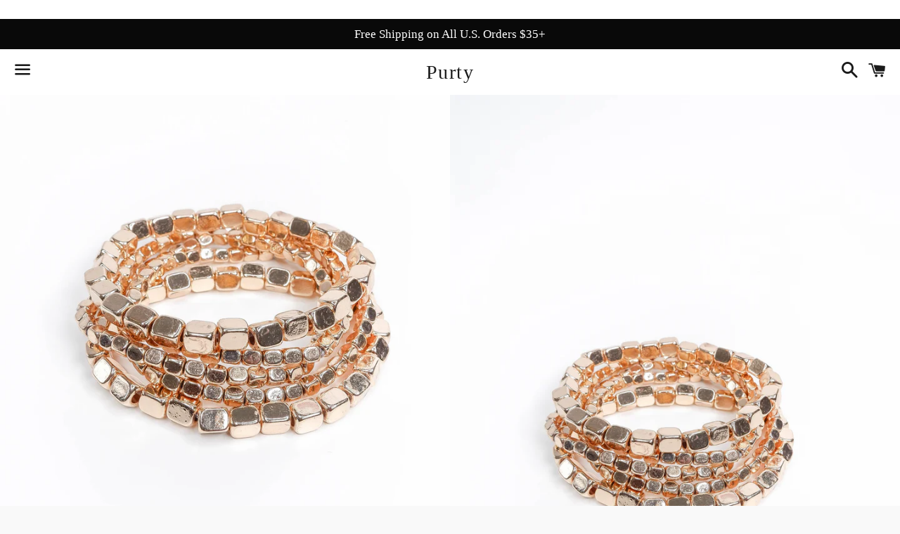

--- FILE ---
content_type: text/html; charset=utf-8
request_url: https://iampurty.com/products/aya-gold-beaded-bracelet-set
body_size: 17384
content:
<!doctype html>
<!--[if IE 9]> <html class="ie9 no-js" lang="en"> <![endif]-->
<!--[if (gt IE 9)|!(IE)]><!--> <html class="no-js" lang="en"> <!--<![endif]-->
<head><meta name="facebook-domain-verification" content="n0rxeic6bxngpmjg0fhbf0ya9y93ta" />
<meta name="p:domain_verify" content="383fd0bc8e571cd0877a0d5664d857a4"/>
  <meta charset="utf-8">
  <meta http-equiv="X-UA-Compatible" content="IE=edge">
  <meta name="viewport" content="width=device-width,initial-scale=1">

  <meta name="theme-color" content="#ffffff">

  
    <link rel="shortcut icon" href="//iampurty.com/cdn/shop/files/PURTY_FONT_PIC_WHT_32x32.jpg?v=1613525846" type="image/png" />
  

  <link rel="canonical" href="https://iampurty.com/products/aya-gold-beaded-bracelet-set">

  <title>
  Aya Bracelets &ndash; Purty
  </title>

  
    <meta name="description" content="Our set of five Aya beaded bracelets can be worn individually or as a set.">
  

  <!-- /snippets/social-meta-tags.liquid -->




<meta property="og:site_name" content="Purty">
<meta property="og:url" content="https://iampurty.com/products/aya-gold-beaded-bracelet-set">
<meta property="og:title" content="Aya Bracelets">
<meta property="og:type" content="product">
<meta property="og:description" content="Our set of five Aya beaded bracelets can be worn individually or as a set.">

  <meta property="og:price:amount" content="32.00">
  <meta property="og:price:currency" content="USD">

<meta property="og:image" content="http://iampurty.com/cdn/shop/products/AyaBraceletsGold_a207b663-15f8-497d-bf7c-48226b464aac_1200x1200.jpg?v=1614033211"><meta property="og:image" content="http://iampurty.com/cdn/shop/products/AyaBraceletsGold_1200x1200.jpg?v=1614033211"><meta property="og:image" content="http://iampurty.com/cdn/shop/products/AyaBraceletsGold1_1200x1200.jpg?v=1614033211">
<meta property="og:image:secure_url" content="https://iampurty.com/cdn/shop/products/AyaBraceletsGold_a207b663-15f8-497d-bf7c-48226b464aac_1200x1200.jpg?v=1614033211"><meta property="og:image:secure_url" content="https://iampurty.com/cdn/shop/products/AyaBraceletsGold_1200x1200.jpg?v=1614033211"><meta property="og:image:secure_url" content="https://iampurty.com/cdn/shop/products/AyaBraceletsGold1_1200x1200.jpg?v=1614033211">


  <meta name="twitter:site" content="@IamPurty">

<meta name="twitter:card" content="summary_large_image">
<meta name="twitter:title" content="Aya Bracelets">
<meta name="twitter:description" content="Our set of five Aya beaded bracelets can be worn individually or as a set.">


  <link href="//iampurty.com/cdn/shop/t/4/assets/theme.scss.css?v=171474655895722223681703174836" rel="stylesheet" type="text/css" media="all" />

  <!-- Google Fonts | from theme settings ================================================== -->
  
  

  <script>
    window.theme = window.theme || {};
    theme.strings = {
      cartEmpty: "Your cart is currently empty.",
      savingHtml: "You're saving [savings]",
      addToCart: "Add to cart",
      soldOut: "Sold out",
      unavailable: "Unavailable",
      addressError: "Error looking up that address",
      addressNoResults: "No results for that address",
      addressQueryLimit: "You have exceeded the Google API usage limit. Consider upgrading to a \u003ca href=\"https:\/\/developers.google.com\/maps\/premium\/usage-limits\"\u003ePremium Plan\u003c\/a\u003e.",
      authError: "There was a problem authenticating your Google Maps API Key."
    };
    theme.settings = {
      cartType: "drawer",
      moneyFormat: "${{amount}}"
    };
  </script>

  <!--[if (gt IE 9)|!(IE)]><!--><script src="//iampurty.com/cdn/shop/t/4/assets/lazysizes.min.js?v=37531750901115495291646755388" async="async"></script><!--<![endif]-->
  <!--[if lte IE 9]><script src="//iampurty.com/cdn/shop/t/4/assets/lazysizes.min.js?v=37531750901115495291646755388"></script><![endif]-->

  

  <!--[if (gt IE 9)|!(IE)]><!--><script src="//iampurty.com/cdn/shop/t/4/assets/vendor.js?v=141188699437036237251646755394" defer="defer"></script><!--<![endif]-->
  <!--[if lte IE 9]><script src="//iampurty.com/cdn/shop/t/4/assets/vendor.js?v=141188699437036237251646755394"></script><![endif]-->

  <!--[if (gt IE 9)|!(IE)]><!--><script src="//iampurty.com/cdn/shopifycloud/storefront/assets/themes_support/option_selection-b017cd28.js" defer="defer"></script><!--<![endif]-->
  <!--[if lte IE 9]><script src="//iampurty.com/cdn/shopifycloud/storefront/assets/themes_support/option_selection-b017cd28.js"></script><![endif]-->

  <!--[if (gt IE 9)|!(IE)]><!--><script src="//iampurty.com/cdn/shop/t/4/assets/theme.js?v=22551085280367113341646755404" defer="defer"></script><!--<![endif]-->
  <!--[if lte IE 9]><script src="//iampurty.com/cdn/shop/t/4/assets/theme.js?v=22551085280367113341646755404"></script><![endif]-->

  <script>window.performance && window.performance.mark && window.performance.mark('shopify.content_for_header.start');</script><meta name="google-site-verification" content="4yAXI6cyWEzNqYzyXxGmDEu_boWcU_tZzu5Y928jb4w">
<meta id="shopify-digital-wallet" name="shopify-digital-wallet" content="/1055555635/digital_wallets/dialog">
<meta name="shopify-checkout-api-token" content="e7f33855d3d94c82edd1d3430f4c5721">
<meta id="in-context-paypal-metadata" data-shop-id="1055555635" data-venmo-supported="false" data-environment="production" data-locale="en_US" data-paypal-v4="true" data-currency="USD">
<link rel="alternate" type="application/json+oembed" href="https://iampurty.com/products/aya-gold-beaded-bracelet-set.oembed">
<script async="async" src="/checkouts/internal/preloads.js?locale=en-US"></script>
<link rel="preconnect" href="https://shop.app" crossorigin="anonymous">
<script async="async" src="https://shop.app/checkouts/internal/preloads.js?locale=en-US&shop_id=1055555635" crossorigin="anonymous"></script>
<script id="apple-pay-shop-capabilities" type="application/json">{"shopId":1055555635,"countryCode":"US","currencyCode":"USD","merchantCapabilities":["supports3DS"],"merchantId":"gid:\/\/shopify\/Shop\/1055555635","merchantName":"Purty","requiredBillingContactFields":["postalAddress","email"],"requiredShippingContactFields":["postalAddress","email"],"shippingType":"shipping","supportedNetworks":["visa","masterCard","amex","discover","elo","jcb"],"total":{"type":"pending","label":"Purty","amount":"1.00"},"shopifyPaymentsEnabled":true,"supportsSubscriptions":true}</script>
<script id="shopify-features" type="application/json">{"accessToken":"e7f33855d3d94c82edd1d3430f4c5721","betas":["rich-media-storefront-analytics"],"domain":"iampurty.com","predictiveSearch":true,"shopId":1055555635,"locale":"en"}</script>
<script>var Shopify = Shopify || {};
Shopify.shop = "iampurty.myshopify.com";
Shopify.locale = "en";
Shopify.currency = {"active":"USD","rate":"1.0"};
Shopify.country = "US";
Shopify.theme = {"name":"Boundless with Installments message","id":121593725002,"schema_name":"Boundless","schema_version":"3.3.0","theme_store_id":766,"role":"main"};
Shopify.theme.handle = "null";
Shopify.theme.style = {"id":null,"handle":null};
Shopify.cdnHost = "iampurty.com/cdn";
Shopify.routes = Shopify.routes || {};
Shopify.routes.root = "/";</script>
<script type="module">!function(o){(o.Shopify=o.Shopify||{}).modules=!0}(window);</script>
<script>!function(o){function n(){var o=[];function n(){o.push(Array.prototype.slice.apply(arguments))}return n.q=o,n}var t=o.Shopify=o.Shopify||{};t.loadFeatures=n(),t.autoloadFeatures=n()}(window);</script>
<script>
  window.ShopifyPay = window.ShopifyPay || {};
  window.ShopifyPay.apiHost = "shop.app\/pay";
  window.ShopifyPay.redirectState = null;
</script>
<script id="shop-js-analytics" type="application/json">{"pageType":"product"}</script>
<script defer="defer" async type="module" src="//iampurty.com/cdn/shopifycloud/shop-js/modules/v2/client.init-shop-cart-sync_IZsNAliE.en.esm.js"></script>
<script defer="defer" async type="module" src="//iampurty.com/cdn/shopifycloud/shop-js/modules/v2/chunk.common_0OUaOowp.esm.js"></script>
<script type="module">
  await import("//iampurty.com/cdn/shopifycloud/shop-js/modules/v2/client.init-shop-cart-sync_IZsNAliE.en.esm.js");
await import("//iampurty.com/cdn/shopifycloud/shop-js/modules/v2/chunk.common_0OUaOowp.esm.js");

  window.Shopify.SignInWithShop?.initShopCartSync?.({"fedCMEnabled":true,"windoidEnabled":true});

</script>
<script defer="defer" async type="module" src="//iampurty.com/cdn/shopifycloud/shop-js/modules/v2/client.payment-terms_CNlwjfZz.en.esm.js"></script>
<script defer="defer" async type="module" src="//iampurty.com/cdn/shopifycloud/shop-js/modules/v2/chunk.common_0OUaOowp.esm.js"></script>
<script defer="defer" async type="module" src="//iampurty.com/cdn/shopifycloud/shop-js/modules/v2/chunk.modal_CGo_dVj3.esm.js"></script>
<script type="module">
  await import("//iampurty.com/cdn/shopifycloud/shop-js/modules/v2/client.payment-terms_CNlwjfZz.en.esm.js");
await import("//iampurty.com/cdn/shopifycloud/shop-js/modules/v2/chunk.common_0OUaOowp.esm.js");
await import("//iampurty.com/cdn/shopifycloud/shop-js/modules/v2/chunk.modal_CGo_dVj3.esm.js");

  
</script>
<script>
  window.Shopify = window.Shopify || {};
  if (!window.Shopify.featureAssets) window.Shopify.featureAssets = {};
  window.Shopify.featureAssets['shop-js'] = {"shop-cart-sync":["modules/v2/client.shop-cart-sync_DLOhI_0X.en.esm.js","modules/v2/chunk.common_0OUaOowp.esm.js"],"init-fed-cm":["modules/v2/client.init-fed-cm_C6YtU0w6.en.esm.js","modules/v2/chunk.common_0OUaOowp.esm.js"],"shop-button":["modules/v2/client.shop-button_BCMx7GTG.en.esm.js","modules/v2/chunk.common_0OUaOowp.esm.js"],"shop-cash-offers":["modules/v2/client.shop-cash-offers_BT26qb5j.en.esm.js","modules/v2/chunk.common_0OUaOowp.esm.js","modules/v2/chunk.modal_CGo_dVj3.esm.js"],"init-windoid":["modules/v2/client.init-windoid_B9PkRMql.en.esm.js","modules/v2/chunk.common_0OUaOowp.esm.js"],"init-shop-email-lookup-coordinator":["modules/v2/client.init-shop-email-lookup-coordinator_DZkqjsbU.en.esm.js","modules/v2/chunk.common_0OUaOowp.esm.js"],"shop-toast-manager":["modules/v2/client.shop-toast-manager_Di2EnuM7.en.esm.js","modules/v2/chunk.common_0OUaOowp.esm.js"],"shop-login-button":["modules/v2/client.shop-login-button_BtqW_SIO.en.esm.js","modules/v2/chunk.common_0OUaOowp.esm.js","modules/v2/chunk.modal_CGo_dVj3.esm.js"],"avatar":["modules/v2/client.avatar_BTnouDA3.en.esm.js"],"pay-button":["modules/v2/client.pay-button_CWa-C9R1.en.esm.js","modules/v2/chunk.common_0OUaOowp.esm.js"],"init-shop-cart-sync":["modules/v2/client.init-shop-cart-sync_IZsNAliE.en.esm.js","modules/v2/chunk.common_0OUaOowp.esm.js"],"init-customer-accounts":["modules/v2/client.init-customer-accounts_DenGwJTU.en.esm.js","modules/v2/client.shop-login-button_BtqW_SIO.en.esm.js","modules/v2/chunk.common_0OUaOowp.esm.js","modules/v2/chunk.modal_CGo_dVj3.esm.js"],"init-shop-for-new-customer-accounts":["modules/v2/client.init-shop-for-new-customer-accounts_JdHXxpS9.en.esm.js","modules/v2/client.shop-login-button_BtqW_SIO.en.esm.js","modules/v2/chunk.common_0OUaOowp.esm.js","modules/v2/chunk.modal_CGo_dVj3.esm.js"],"init-customer-accounts-sign-up":["modules/v2/client.init-customer-accounts-sign-up_D6__K_p8.en.esm.js","modules/v2/client.shop-login-button_BtqW_SIO.en.esm.js","modules/v2/chunk.common_0OUaOowp.esm.js","modules/v2/chunk.modal_CGo_dVj3.esm.js"],"checkout-modal":["modules/v2/client.checkout-modal_C_ZQDY6s.en.esm.js","modules/v2/chunk.common_0OUaOowp.esm.js","modules/v2/chunk.modal_CGo_dVj3.esm.js"],"shop-follow-button":["modules/v2/client.shop-follow-button_XetIsj8l.en.esm.js","modules/v2/chunk.common_0OUaOowp.esm.js","modules/v2/chunk.modal_CGo_dVj3.esm.js"],"lead-capture":["modules/v2/client.lead-capture_DvA72MRN.en.esm.js","modules/v2/chunk.common_0OUaOowp.esm.js","modules/v2/chunk.modal_CGo_dVj3.esm.js"],"shop-login":["modules/v2/client.shop-login_ClXNxyh6.en.esm.js","modules/v2/chunk.common_0OUaOowp.esm.js","modules/v2/chunk.modal_CGo_dVj3.esm.js"],"payment-terms":["modules/v2/client.payment-terms_CNlwjfZz.en.esm.js","modules/v2/chunk.common_0OUaOowp.esm.js","modules/v2/chunk.modal_CGo_dVj3.esm.js"]};
</script>
<script>(function() {
  var isLoaded = false;
  function asyncLoad() {
    if (isLoaded) return;
    isLoaded = true;
    var urls = ["\/\/www.powr.io\/powr.js?powr-token=iampurty.myshopify.com\u0026external-type=shopify\u0026shop=iampurty.myshopify.com","https:\/\/s3.amazonaws.com\/pixelpop\/usercontent\/scripts\/026c7984-ca8d-4336-b412-98c171560e17\/pixelpop.js?shop=iampurty.myshopify.com"];
    for (var i = 0; i < urls.length; i++) {
      var s = document.createElement('script');
      s.type = 'text/javascript';
      s.async = true;
      s.src = urls[i];
      var x = document.getElementsByTagName('script')[0];
      x.parentNode.insertBefore(s, x);
    }
  };
  if(window.attachEvent) {
    window.attachEvent('onload', asyncLoad);
  } else {
    window.addEventListener('load', asyncLoad, false);
  }
})();</script>
<script id="__st">var __st={"a":1055555635,"offset":-18000,"reqid":"7c04b81c-79d1-4742-9a13-46bb045812e7-1768550115","pageurl":"iampurty.com\/products\/aya-gold-beaded-bracelet-set","u":"be8fc14f582b","p":"product","rtyp":"product","rid":4665995198538};</script>
<script>window.ShopifyPaypalV4VisibilityTracking = true;</script>
<script id="captcha-bootstrap">!function(){'use strict';const t='contact',e='account',n='new_comment',o=[[t,t],['blogs',n],['comments',n],[t,'customer']],c=[[e,'customer_login'],[e,'guest_login'],[e,'recover_customer_password'],[e,'create_customer']],r=t=>t.map((([t,e])=>`form[action*='/${t}']:not([data-nocaptcha='true']) input[name='form_type'][value='${e}']`)).join(','),a=t=>()=>t?[...document.querySelectorAll(t)].map((t=>t.form)):[];function s(){const t=[...o],e=r(t);return a(e)}const i='password',u='form_key',d=['recaptcha-v3-token','g-recaptcha-response','h-captcha-response',i],f=()=>{try{return window.sessionStorage}catch{return}},m='__shopify_v',_=t=>t.elements[u];function p(t,e,n=!1){try{const o=window.sessionStorage,c=JSON.parse(o.getItem(e)),{data:r}=function(t){const{data:e,action:n}=t;return t[m]||n?{data:e,action:n}:{data:t,action:n}}(c);for(const[e,n]of Object.entries(r))t.elements[e]&&(t.elements[e].value=n);n&&o.removeItem(e)}catch(o){console.error('form repopulation failed',{error:o})}}const l='form_type',E='cptcha';function T(t){t.dataset[E]=!0}const w=window,h=w.document,L='Shopify',v='ce_forms',y='captcha';let A=!1;((t,e)=>{const n=(g='f06e6c50-85a8-45c8-87d0-21a2b65856fe',I='https://cdn.shopify.com/shopifycloud/storefront-forms-hcaptcha/ce_storefront_forms_captcha_hcaptcha.v1.5.2.iife.js',D={infoText:'Protected by hCaptcha',privacyText:'Privacy',termsText:'Terms'},(t,e,n)=>{const o=w[L][v],c=o.bindForm;if(c)return c(t,g,e,D).then(n);var r;o.q.push([[t,g,e,D],n]),r=I,A||(h.body.append(Object.assign(h.createElement('script'),{id:'captcha-provider',async:!0,src:r})),A=!0)});var g,I,D;w[L]=w[L]||{},w[L][v]=w[L][v]||{},w[L][v].q=[],w[L][y]=w[L][y]||{},w[L][y].protect=function(t,e){n(t,void 0,e),T(t)},Object.freeze(w[L][y]),function(t,e,n,w,h,L){const[v,y,A,g]=function(t,e,n){const i=e?o:[],u=t?c:[],d=[...i,...u],f=r(d),m=r(i),_=r(d.filter((([t,e])=>n.includes(e))));return[a(f),a(m),a(_),s()]}(w,h,L),I=t=>{const e=t.target;return e instanceof HTMLFormElement?e:e&&e.form},D=t=>v().includes(t);t.addEventListener('submit',(t=>{const e=I(t);if(!e)return;const n=D(e)&&!e.dataset.hcaptchaBound&&!e.dataset.recaptchaBound,o=_(e),c=g().includes(e)&&(!o||!o.value);(n||c)&&t.preventDefault(),c&&!n&&(function(t){try{if(!f())return;!function(t){const e=f();if(!e)return;const n=_(t);if(!n)return;const o=n.value;o&&e.removeItem(o)}(t);const e=Array.from(Array(32),(()=>Math.random().toString(36)[2])).join('');!function(t,e){_(t)||t.append(Object.assign(document.createElement('input'),{type:'hidden',name:u})),t.elements[u].value=e}(t,e),function(t,e){const n=f();if(!n)return;const o=[...t.querySelectorAll(`input[type='${i}']`)].map((({name:t})=>t)),c=[...d,...o],r={};for(const[a,s]of new FormData(t).entries())c.includes(a)||(r[a]=s);n.setItem(e,JSON.stringify({[m]:1,action:t.action,data:r}))}(t,e)}catch(e){console.error('failed to persist form',e)}}(e),e.submit())}));const S=(t,e)=>{t&&!t.dataset[E]&&(n(t,e.some((e=>e===t))),T(t))};for(const o of['focusin','change'])t.addEventListener(o,(t=>{const e=I(t);D(e)&&S(e,y())}));const B=e.get('form_key'),M=e.get(l),P=B&&M;t.addEventListener('DOMContentLoaded',(()=>{const t=y();if(P)for(const e of t)e.elements[l].value===M&&p(e,B);[...new Set([...A(),...v().filter((t=>'true'===t.dataset.shopifyCaptcha))])].forEach((e=>S(e,t)))}))}(h,new URLSearchParams(w.location.search),n,t,e,['guest_login'])})(!0,!0)}();</script>
<script integrity="sha256-4kQ18oKyAcykRKYeNunJcIwy7WH5gtpwJnB7kiuLZ1E=" data-source-attribution="shopify.loadfeatures" defer="defer" src="//iampurty.com/cdn/shopifycloud/storefront/assets/storefront/load_feature-a0a9edcb.js" crossorigin="anonymous"></script>
<script crossorigin="anonymous" defer="defer" src="//iampurty.com/cdn/shopifycloud/storefront/assets/shopify_pay/storefront-65b4c6d7.js?v=20250812"></script>
<script data-source-attribution="shopify.dynamic_checkout.dynamic.init">var Shopify=Shopify||{};Shopify.PaymentButton=Shopify.PaymentButton||{isStorefrontPortableWallets:!0,init:function(){window.Shopify.PaymentButton.init=function(){};var t=document.createElement("script");t.src="https://iampurty.com/cdn/shopifycloud/portable-wallets/latest/portable-wallets.en.js",t.type="module",document.head.appendChild(t)}};
</script>
<script data-source-attribution="shopify.dynamic_checkout.buyer_consent">
  function portableWalletsHideBuyerConsent(e){var t=document.getElementById("shopify-buyer-consent"),n=document.getElementById("shopify-subscription-policy-button");t&&n&&(t.classList.add("hidden"),t.setAttribute("aria-hidden","true"),n.removeEventListener("click",e))}function portableWalletsShowBuyerConsent(e){var t=document.getElementById("shopify-buyer-consent"),n=document.getElementById("shopify-subscription-policy-button");t&&n&&(t.classList.remove("hidden"),t.removeAttribute("aria-hidden"),n.addEventListener("click",e))}window.Shopify?.PaymentButton&&(window.Shopify.PaymentButton.hideBuyerConsent=portableWalletsHideBuyerConsent,window.Shopify.PaymentButton.showBuyerConsent=portableWalletsShowBuyerConsent);
</script>
<script data-source-attribution="shopify.dynamic_checkout.cart.bootstrap">document.addEventListener("DOMContentLoaded",(function(){function t(){return document.querySelector("shopify-accelerated-checkout-cart, shopify-accelerated-checkout")}if(t())Shopify.PaymentButton.init();else{new MutationObserver((function(e,n){t()&&(Shopify.PaymentButton.init(),n.disconnect())})).observe(document.body,{childList:!0,subtree:!0})}}));
</script>
<link id="shopify-accelerated-checkout-styles" rel="stylesheet" media="screen" href="https://iampurty.com/cdn/shopifycloud/portable-wallets/latest/accelerated-checkout-backwards-compat.css" crossorigin="anonymous">
<style id="shopify-accelerated-checkout-cart">
        #shopify-buyer-consent {
  margin-top: 1em;
  display: inline-block;
  width: 100%;
}

#shopify-buyer-consent.hidden {
  display: none;
}

#shopify-subscription-policy-button {
  background: none;
  border: none;
  padding: 0;
  text-decoration: underline;
  font-size: inherit;
  cursor: pointer;
}

#shopify-subscription-policy-button::before {
  box-shadow: none;
}

      </style>

<script>window.performance && window.performance.mark && window.performance.mark('shopify.content_for_header.end');</script>

<script>var scaaffCheck = false;</script>
<script src="//iampurty.com/cdn/shop/t/4/assets/sca_affiliate.js?v=69880474376666990331646755389" type="text/javascript"></script>
 
 
<!-- Start of Cevoid Core -->
<script type='text/javascript' async src='https://widget.cevoid.com/widgets.js'></script>
<script>
window.gw=window.gw||function(){(window.gw.q=window.gw.q||[]).push(arguments)};
gw('CV-112-1')
</script>
<!-- End of Cevoid Core --><link href="https://monorail-edge.shopifysvc.com" rel="dns-prefetch">
<script>(function(){if ("sendBeacon" in navigator && "performance" in window) {try {var session_token_from_headers = performance.getEntriesByType('navigation')[0].serverTiming.find(x => x.name == '_s').description;} catch {var session_token_from_headers = undefined;}var session_cookie_matches = document.cookie.match(/_shopify_s=([^;]*)/);var session_token_from_cookie = session_cookie_matches && session_cookie_matches.length === 2 ? session_cookie_matches[1] : "";var session_token = session_token_from_headers || session_token_from_cookie || "";function handle_abandonment_event(e) {var entries = performance.getEntries().filter(function(entry) {return /monorail-edge.shopifysvc.com/.test(entry.name);});if (!window.abandonment_tracked && entries.length === 0) {window.abandonment_tracked = true;var currentMs = Date.now();var navigation_start = performance.timing.navigationStart;var payload = {shop_id: 1055555635,url: window.location.href,navigation_start,duration: currentMs - navigation_start,session_token,page_type: "product"};window.navigator.sendBeacon("https://monorail-edge.shopifysvc.com/v1/produce", JSON.stringify({schema_id: "online_store_buyer_site_abandonment/1.1",payload: payload,metadata: {event_created_at_ms: currentMs,event_sent_at_ms: currentMs}}));}}window.addEventListener('pagehide', handle_abandonment_event);}}());</script>
<script id="web-pixels-manager-setup">(function e(e,d,r,n,o){if(void 0===o&&(o={}),!Boolean(null===(a=null===(i=window.Shopify)||void 0===i?void 0:i.analytics)||void 0===a?void 0:a.replayQueue)){var i,a;window.Shopify=window.Shopify||{};var t=window.Shopify;t.analytics=t.analytics||{};var s=t.analytics;s.replayQueue=[],s.publish=function(e,d,r){return s.replayQueue.push([e,d,r]),!0};try{self.performance.mark("wpm:start")}catch(e){}var l=function(){var e={modern:/Edge?\/(1{2}[4-9]|1[2-9]\d|[2-9]\d{2}|\d{4,})\.\d+(\.\d+|)|Firefox\/(1{2}[4-9]|1[2-9]\d|[2-9]\d{2}|\d{4,})\.\d+(\.\d+|)|Chrom(ium|e)\/(9{2}|\d{3,})\.\d+(\.\d+|)|(Maci|X1{2}).+ Version\/(15\.\d+|(1[6-9]|[2-9]\d|\d{3,})\.\d+)([,.]\d+|)( \(\w+\)|)( Mobile\/\w+|) Safari\/|Chrome.+OPR\/(9{2}|\d{3,})\.\d+\.\d+|(CPU[ +]OS|iPhone[ +]OS|CPU[ +]iPhone|CPU IPhone OS|CPU iPad OS)[ +]+(15[._]\d+|(1[6-9]|[2-9]\d|\d{3,})[._]\d+)([._]\d+|)|Android:?[ /-](13[3-9]|1[4-9]\d|[2-9]\d{2}|\d{4,})(\.\d+|)(\.\d+|)|Android.+Firefox\/(13[5-9]|1[4-9]\d|[2-9]\d{2}|\d{4,})\.\d+(\.\d+|)|Android.+Chrom(ium|e)\/(13[3-9]|1[4-9]\d|[2-9]\d{2}|\d{4,})\.\d+(\.\d+|)|SamsungBrowser\/([2-9]\d|\d{3,})\.\d+/,legacy:/Edge?\/(1[6-9]|[2-9]\d|\d{3,})\.\d+(\.\d+|)|Firefox\/(5[4-9]|[6-9]\d|\d{3,})\.\d+(\.\d+|)|Chrom(ium|e)\/(5[1-9]|[6-9]\d|\d{3,})\.\d+(\.\d+|)([\d.]+$|.*Safari\/(?![\d.]+ Edge\/[\d.]+$))|(Maci|X1{2}).+ Version\/(10\.\d+|(1[1-9]|[2-9]\d|\d{3,})\.\d+)([,.]\d+|)( \(\w+\)|)( Mobile\/\w+|) Safari\/|Chrome.+OPR\/(3[89]|[4-9]\d|\d{3,})\.\d+\.\d+|(CPU[ +]OS|iPhone[ +]OS|CPU[ +]iPhone|CPU IPhone OS|CPU iPad OS)[ +]+(10[._]\d+|(1[1-9]|[2-9]\d|\d{3,})[._]\d+)([._]\d+|)|Android:?[ /-](13[3-9]|1[4-9]\d|[2-9]\d{2}|\d{4,})(\.\d+|)(\.\d+|)|Mobile Safari.+OPR\/([89]\d|\d{3,})\.\d+\.\d+|Android.+Firefox\/(13[5-9]|1[4-9]\d|[2-9]\d{2}|\d{4,})\.\d+(\.\d+|)|Android.+Chrom(ium|e)\/(13[3-9]|1[4-9]\d|[2-9]\d{2}|\d{4,})\.\d+(\.\d+|)|Android.+(UC? ?Browser|UCWEB|U3)[ /]?(15\.([5-9]|\d{2,})|(1[6-9]|[2-9]\d|\d{3,})\.\d+)\.\d+|SamsungBrowser\/(5\.\d+|([6-9]|\d{2,})\.\d+)|Android.+MQ{2}Browser\/(14(\.(9|\d{2,})|)|(1[5-9]|[2-9]\d|\d{3,})(\.\d+|))(\.\d+|)|K[Aa][Ii]OS\/(3\.\d+|([4-9]|\d{2,})\.\d+)(\.\d+|)/},d=e.modern,r=e.legacy,n=navigator.userAgent;return n.match(d)?"modern":n.match(r)?"legacy":"unknown"}(),u="modern"===l?"modern":"legacy",c=(null!=n?n:{modern:"",legacy:""})[u],f=function(e){return[e.baseUrl,"/wpm","/b",e.hashVersion,"modern"===e.buildTarget?"m":"l",".js"].join("")}({baseUrl:d,hashVersion:r,buildTarget:u}),m=function(e){var d=e.version,r=e.bundleTarget,n=e.surface,o=e.pageUrl,i=e.monorailEndpoint;return{emit:function(e){var a=e.status,t=e.errorMsg,s=(new Date).getTime(),l=JSON.stringify({metadata:{event_sent_at_ms:s},events:[{schema_id:"web_pixels_manager_load/3.1",payload:{version:d,bundle_target:r,page_url:o,status:a,surface:n,error_msg:t},metadata:{event_created_at_ms:s}}]});if(!i)return console&&console.warn&&console.warn("[Web Pixels Manager] No Monorail endpoint provided, skipping logging."),!1;try{return self.navigator.sendBeacon.bind(self.navigator)(i,l)}catch(e){}var u=new XMLHttpRequest;try{return u.open("POST",i,!0),u.setRequestHeader("Content-Type","text/plain"),u.send(l),!0}catch(e){return console&&console.warn&&console.warn("[Web Pixels Manager] Got an unhandled error while logging to Monorail."),!1}}}}({version:r,bundleTarget:l,surface:e.surface,pageUrl:self.location.href,monorailEndpoint:e.monorailEndpoint});try{o.browserTarget=l,function(e){var d=e.src,r=e.async,n=void 0===r||r,o=e.onload,i=e.onerror,a=e.sri,t=e.scriptDataAttributes,s=void 0===t?{}:t,l=document.createElement("script"),u=document.querySelector("head"),c=document.querySelector("body");if(l.async=n,l.src=d,a&&(l.integrity=a,l.crossOrigin="anonymous"),s)for(var f in s)if(Object.prototype.hasOwnProperty.call(s,f))try{l.dataset[f]=s[f]}catch(e){}if(o&&l.addEventListener("load",o),i&&l.addEventListener("error",i),u)u.appendChild(l);else{if(!c)throw new Error("Did not find a head or body element to append the script");c.appendChild(l)}}({src:f,async:!0,onload:function(){if(!function(){var e,d;return Boolean(null===(d=null===(e=window.Shopify)||void 0===e?void 0:e.analytics)||void 0===d?void 0:d.initialized)}()){var d=window.webPixelsManager.init(e)||void 0;if(d){var r=window.Shopify.analytics;r.replayQueue.forEach((function(e){var r=e[0],n=e[1],o=e[2];d.publishCustomEvent(r,n,o)})),r.replayQueue=[],r.publish=d.publishCustomEvent,r.visitor=d.visitor,r.initialized=!0}}},onerror:function(){return m.emit({status:"failed",errorMsg:"".concat(f," has failed to load")})},sri:function(e){var d=/^sha384-[A-Za-z0-9+/=]+$/;return"string"==typeof e&&d.test(e)}(c)?c:"",scriptDataAttributes:o}),m.emit({status:"loading"})}catch(e){m.emit({status:"failed",errorMsg:(null==e?void 0:e.message)||"Unknown error"})}}})({shopId: 1055555635,storefrontBaseUrl: "https://iampurty.com",extensionsBaseUrl: "https://extensions.shopifycdn.com/cdn/shopifycloud/web-pixels-manager",monorailEndpoint: "https://monorail-edge.shopifysvc.com/unstable/produce_batch",surface: "storefront-renderer",enabledBetaFlags: ["2dca8a86"],webPixelsConfigList: [{"id":"427917386","configuration":"{\"config\":\"{\\\"pixel_id\\\":\\\"AW-760257677\\\",\\\"target_country\\\":\\\"US\\\",\\\"gtag_events\\\":[{\\\"type\\\":\\\"page_view\\\",\\\"action_label\\\":\\\"AW-760257677\\\/eOyHCLzhxKMBEI25wuoC\\\"},{\\\"type\\\":\\\"purchase\\\",\\\"action_label\\\":\\\"AW-760257677\\\/sK6zCL_hxKMBEI25wuoC\\\"},{\\\"type\\\":\\\"view_item\\\",\\\"action_label\\\":\\\"AW-760257677\\\/e4jpCMLhxKMBEI25wuoC\\\"},{\\\"type\\\":\\\"add_to_cart\\\",\\\"action_label\\\":\\\"AW-760257677\\\/aFjLCMXhxKMBEI25wuoC\\\"},{\\\"type\\\":\\\"begin_checkout\\\",\\\"action_label\\\":\\\"AW-760257677\\\/ZVzqCMjhxKMBEI25wuoC\\\"},{\\\"type\\\":\\\"search\\\",\\\"action_label\\\":\\\"AW-760257677\\\/jotECMvhxKMBEI25wuoC\\\"},{\\\"type\\\":\\\"add_payment_info\\\",\\\"action_label\\\":\\\"AW-760257677\\\/nCbOCM7hxKMBEI25wuoC\\\"}],\\\"enable_monitoring_mode\\\":false}\"}","eventPayloadVersion":"v1","runtimeContext":"OPEN","scriptVersion":"b2a88bafab3e21179ed38636efcd8a93","type":"APP","apiClientId":1780363,"privacyPurposes":[],"dataSharingAdjustments":{"protectedCustomerApprovalScopes":["read_customer_address","read_customer_email","read_customer_name","read_customer_personal_data","read_customer_phone"]}},{"id":"39485514","configuration":"{\"tagID\":\"2613195020592\"}","eventPayloadVersion":"v1","runtimeContext":"STRICT","scriptVersion":"18031546ee651571ed29edbe71a3550b","type":"APP","apiClientId":3009811,"privacyPurposes":["ANALYTICS","MARKETING","SALE_OF_DATA"],"dataSharingAdjustments":{"protectedCustomerApprovalScopes":["read_customer_address","read_customer_email","read_customer_name","read_customer_personal_data","read_customer_phone"]}},{"id":"52297802","eventPayloadVersion":"v1","runtimeContext":"LAX","scriptVersion":"1","type":"CUSTOM","privacyPurposes":["MARKETING"],"name":"Meta pixel (migrated)"},{"id":"66617418","eventPayloadVersion":"v1","runtimeContext":"LAX","scriptVersion":"1","type":"CUSTOM","privacyPurposes":["ANALYTICS"],"name":"Google Analytics tag (migrated)"},{"id":"shopify-app-pixel","configuration":"{}","eventPayloadVersion":"v1","runtimeContext":"STRICT","scriptVersion":"0450","apiClientId":"shopify-pixel","type":"APP","privacyPurposes":["ANALYTICS","MARKETING"]},{"id":"shopify-custom-pixel","eventPayloadVersion":"v1","runtimeContext":"LAX","scriptVersion":"0450","apiClientId":"shopify-pixel","type":"CUSTOM","privacyPurposes":["ANALYTICS","MARKETING"]}],isMerchantRequest: false,initData: {"shop":{"name":"Purty","paymentSettings":{"currencyCode":"USD"},"myshopifyDomain":"iampurty.myshopify.com","countryCode":"US","storefrontUrl":"https:\/\/iampurty.com"},"customer":null,"cart":null,"checkout":null,"productVariants":[{"price":{"amount":32.0,"currencyCode":"USD"},"product":{"title":"Aya Bracelets","vendor":"Golden Stella","id":"4665995198538","untranslatedTitle":"Aya Bracelets","url":"\/products\/aya-gold-beaded-bracelet-set","type":"Bracelet"},"id":"32302939504714","image":{"src":"\/\/iampurty.com\/cdn\/shop\/products\/AyaBraceletsGold_a207b663-15f8-497d-bf7c-48226b464aac.jpg?v=1614033211"},"sku":"420418","title":"Default Title","untranslatedTitle":"Default Title"}],"purchasingCompany":null},},"https://iampurty.com/cdn","fcfee988w5aeb613cpc8e4bc33m6693e112",{"modern":"","legacy":""},{"shopId":"1055555635","storefrontBaseUrl":"https:\/\/iampurty.com","extensionBaseUrl":"https:\/\/extensions.shopifycdn.com\/cdn\/shopifycloud\/web-pixels-manager","surface":"storefront-renderer","enabledBetaFlags":"[\"2dca8a86\"]","isMerchantRequest":"false","hashVersion":"fcfee988w5aeb613cpc8e4bc33m6693e112","publish":"custom","events":"[[\"page_viewed\",{}],[\"product_viewed\",{\"productVariant\":{\"price\":{\"amount\":32.0,\"currencyCode\":\"USD\"},\"product\":{\"title\":\"Aya Bracelets\",\"vendor\":\"Golden Stella\",\"id\":\"4665995198538\",\"untranslatedTitle\":\"Aya Bracelets\",\"url\":\"\/products\/aya-gold-beaded-bracelet-set\",\"type\":\"Bracelet\"},\"id\":\"32302939504714\",\"image\":{\"src\":\"\/\/iampurty.com\/cdn\/shop\/products\/AyaBraceletsGold_a207b663-15f8-497d-bf7c-48226b464aac.jpg?v=1614033211\"},\"sku\":\"420418\",\"title\":\"Default Title\",\"untranslatedTitle\":\"Default Title\"}}]]"});</script><script>
  window.ShopifyAnalytics = window.ShopifyAnalytics || {};
  window.ShopifyAnalytics.meta = window.ShopifyAnalytics.meta || {};
  window.ShopifyAnalytics.meta.currency = 'USD';
  var meta = {"product":{"id":4665995198538,"gid":"gid:\/\/shopify\/Product\/4665995198538","vendor":"Golden Stella","type":"Bracelet","handle":"aya-gold-beaded-bracelet-set","variants":[{"id":32302939504714,"price":3200,"name":"Aya Bracelets","public_title":null,"sku":"420418"}],"remote":false},"page":{"pageType":"product","resourceType":"product","resourceId":4665995198538,"requestId":"7c04b81c-79d1-4742-9a13-46bb045812e7-1768550115"}};
  for (var attr in meta) {
    window.ShopifyAnalytics.meta[attr] = meta[attr];
  }
</script>
<script class="analytics">
  (function () {
    var customDocumentWrite = function(content) {
      var jquery = null;

      if (window.jQuery) {
        jquery = window.jQuery;
      } else if (window.Checkout && window.Checkout.$) {
        jquery = window.Checkout.$;
      }

      if (jquery) {
        jquery('body').append(content);
      }
    };

    var hasLoggedConversion = function(token) {
      if (token) {
        return document.cookie.indexOf('loggedConversion=' + token) !== -1;
      }
      return false;
    }

    var setCookieIfConversion = function(token) {
      if (token) {
        var twoMonthsFromNow = new Date(Date.now());
        twoMonthsFromNow.setMonth(twoMonthsFromNow.getMonth() + 2);

        document.cookie = 'loggedConversion=' + token + '; expires=' + twoMonthsFromNow;
      }
    }

    var trekkie = window.ShopifyAnalytics.lib = window.trekkie = window.trekkie || [];
    if (trekkie.integrations) {
      return;
    }
    trekkie.methods = [
      'identify',
      'page',
      'ready',
      'track',
      'trackForm',
      'trackLink'
    ];
    trekkie.factory = function(method) {
      return function() {
        var args = Array.prototype.slice.call(arguments);
        args.unshift(method);
        trekkie.push(args);
        return trekkie;
      };
    };
    for (var i = 0; i < trekkie.methods.length; i++) {
      var key = trekkie.methods[i];
      trekkie[key] = trekkie.factory(key);
    }
    trekkie.load = function(config) {
      trekkie.config = config || {};
      trekkie.config.initialDocumentCookie = document.cookie;
      var first = document.getElementsByTagName('script')[0];
      var script = document.createElement('script');
      script.type = 'text/javascript';
      script.onerror = function(e) {
        var scriptFallback = document.createElement('script');
        scriptFallback.type = 'text/javascript';
        scriptFallback.onerror = function(error) {
                var Monorail = {
      produce: function produce(monorailDomain, schemaId, payload) {
        var currentMs = new Date().getTime();
        var event = {
          schema_id: schemaId,
          payload: payload,
          metadata: {
            event_created_at_ms: currentMs,
            event_sent_at_ms: currentMs
          }
        };
        return Monorail.sendRequest("https://" + monorailDomain + "/v1/produce", JSON.stringify(event));
      },
      sendRequest: function sendRequest(endpointUrl, payload) {
        // Try the sendBeacon API
        if (window && window.navigator && typeof window.navigator.sendBeacon === 'function' && typeof window.Blob === 'function' && !Monorail.isIos12()) {
          var blobData = new window.Blob([payload], {
            type: 'text/plain'
          });

          if (window.navigator.sendBeacon(endpointUrl, blobData)) {
            return true;
          } // sendBeacon was not successful

        } // XHR beacon

        var xhr = new XMLHttpRequest();

        try {
          xhr.open('POST', endpointUrl);
          xhr.setRequestHeader('Content-Type', 'text/plain');
          xhr.send(payload);
        } catch (e) {
          console.log(e);
        }

        return false;
      },
      isIos12: function isIos12() {
        return window.navigator.userAgent.lastIndexOf('iPhone; CPU iPhone OS 12_') !== -1 || window.navigator.userAgent.lastIndexOf('iPad; CPU OS 12_') !== -1;
      }
    };
    Monorail.produce('monorail-edge.shopifysvc.com',
      'trekkie_storefront_load_errors/1.1',
      {shop_id: 1055555635,
      theme_id: 121593725002,
      app_name: "storefront",
      context_url: window.location.href,
      source_url: "//iampurty.com/cdn/s/trekkie.storefront.cd680fe47e6c39ca5d5df5f0a32d569bc48c0f27.min.js"});

        };
        scriptFallback.async = true;
        scriptFallback.src = '//iampurty.com/cdn/s/trekkie.storefront.cd680fe47e6c39ca5d5df5f0a32d569bc48c0f27.min.js';
        first.parentNode.insertBefore(scriptFallback, first);
      };
      script.async = true;
      script.src = '//iampurty.com/cdn/s/trekkie.storefront.cd680fe47e6c39ca5d5df5f0a32d569bc48c0f27.min.js';
      first.parentNode.insertBefore(script, first);
    };
    trekkie.load(
      {"Trekkie":{"appName":"storefront","development":false,"defaultAttributes":{"shopId":1055555635,"isMerchantRequest":null,"themeId":121593725002,"themeCityHash":"1793175893916314090","contentLanguage":"en","currency":"USD","eventMetadataId":"70c604da-2a16-45a4-a96b-2b83103a7f31"},"isServerSideCookieWritingEnabled":true,"monorailRegion":"shop_domain","enabledBetaFlags":["65f19447"]},"Session Attribution":{},"S2S":{"facebookCapiEnabled":true,"source":"trekkie-storefront-renderer","apiClientId":580111}}
    );

    var loaded = false;
    trekkie.ready(function() {
      if (loaded) return;
      loaded = true;

      window.ShopifyAnalytics.lib = window.trekkie;

      var originalDocumentWrite = document.write;
      document.write = customDocumentWrite;
      try { window.ShopifyAnalytics.merchantGoogleAnalytics.call(this); } catch(error) {};
      document.write = originalDocumentWrite;

      window.ShopifyAnalytics.lib.page(null,{"pageType":"product","resourceType":"product","resourceId":4665995198538,"requestId":"7c04b81c-79d1-4742-9a13-46bb045812e7-1768550115","shopifyEmitted":true});

      var match = window.location.pathname.match(/checkouts\/(.+)\/(thank_you|post_purchase)/)
      var token = match? match[1]: undefined;
      if (!hasLoggedConversion(token)) {
        setCookieIfConversion(token);
        window.ShopifyAnalytics.lib.track("Viewed Product",{"currency":"USD","variantId":32302939504714,"productId":4665995198538,"productGid":"gid:\/\/shopify\/Product\/4665995198538","name":"Aya Bracelets","price":"32.00","sku":"420418","brand":"Golden Stella","variant":null,"category":"Bracelet","nonInteraction":true,"remote":false},undefined,undefined,{"shopifyEmitted":true});
      window.ShopifyAnalytics.lib.track("monorail:\/\/trekkie_storefront_viewed_product\/1.1",{"currency":"USD","variantId":32302939504714,"productId":4665995198538,"productGid":"gid:\/\/shopify\/Product\/4665995198538","name":"Aya Bracelets","price":"32.00","sku":"420418","brand":"Golden Stella","variant":null,"category":"Bracelet","nonInteraction":true,"remote":false,"referer":"https:\/\/iampurty.com\/products\/aya-gold-beaded-bracelet-set"});
      }
    });


        var eventsListenerScript = document.createElement('script');
        eventsListenerScript.async = true;
        eventsListenerScript.src = "//iampurty.com/cdn/shopifycloud/storefront/assets/shop_events_listener-3da45d37.js";
        document.getElementsByTagName('head')[0].appendChild(eventsListenerScript);

})();</script>
  <script>
  if (!window.ga || (window.ga && typeof window.ga !== 'function')) {
    window.ga = function ga() {
      (window.ga.q = window.ga.q || []).push(arguments);
      if (window.Shopify && window.Shopify.analytics && typeof window.Shopify.analytics.publish === 'function') {
        window.Shopify.analytics.publish("ga_stub_called", {}, {sendTo: "google_osp_migration"});
      }
      console.error("Shopify's Google Analytics stub called with:", Array.from(arguments), "\nSee https://help.shopify.com/manual/promoting-marketing/pixels/pixel-migration#google for more information.");
    };
    if (window.Shopify && window.Shopify.analytics && typeof window.Shopify.analytics.publish === 'function') {
      window.Shopify.analytics.publish("ga_stub_initialized", {}, {sendTo: "google_osp_migration"});
    }
  }
</script>
<script
  defer
  src="https://iampurty.com/cdn/shopifycloud/perf-kit/shopify-perf-kit-3.0.4.min.js"
  data-application="storefront-renderer"
  data-shop-id="1055555635"
  data-render-region="gcp-us-central1"
  data-page-type="product"
  data-theme-instance-id="121593725002"
  data-theme-name="Boundless"
  data-theme-version="3.3.0"
  data-monorail-region="shop_domain"
  data-resource-timing-sampling-rate="10"
  data-shs="true"
  data-shs-beacon="true"
  data-shs-export-with-fetch="true"
  data-shs-logs-sample-rate="1"
  data-shs-beacon-endpoint="https://iampurty.com/api/collect"
></script>
</head>

<body id="aya-bracelets" class="template-product" >
  <div id="SearchDrawer" class="search-bar drawer drawer--top">
    <div class="search-bar__table">
      <form action="/search" method="get" class="search-bar__table-cell search-bar__form" role="search">
        <div class="search-bar__table">
          <div class="search-bar__table-cell search-bar__icon-cell">
            <button type="submit" class="search-bar__icon-button search-bar__submit">
              <span class="icon icon-search" aria-hidden="true"></span>
              <span class="icon__fallback-text">Search</span>
            </button>
          </div>
          <div class="search-bar__table-cell">
            <input type="search" id="SearchInput" name="q" value="" placeholder="Search our store" aria-label="Search our store" class="search-bar__input">
          </div>
        </div>
      </form>
      <div class="search-bar__table-cell text-right">
        <button type="button" class="search-bar__icon-button search-bar__close js-drawer-close">
          <span class="icon icon-x" aria-hidden="true"></span>
          <span class="icon__fallback-text">close (esc)</span>
        </button>
      </div>
    </div>
  </div>
  <div id="NavDrawer" class="drawer drawer--left">
  <div id="shopify-section-sidebar-menu" class="shopify-section sidebar-menu-section"><div class="drawer__header" data-section-id="sidebar-menu" data-section-type="sidebar-menu-section">
  <div class="drawer__close">
    <button type="button" class="drawer__close-button js-drawer-close">
      <span class="icon icon-x" aria-hidden="true"></span>
      <span class="icon__fallback-text">Close menu</span>
    </button>
  </div>
</div>
<div class="drawer__inner">
  <ul class="drawer-nav">
    
      
      
        

        

        <li class="drawer-nav__item" aria-haspopup="true">
          <div class="drawer-nav__has-sublist">
            <a href="/collections/shop-all" class="drawer-nav__link h2">Shop all</a>
            <div class="drawer-nav__toggle">
              <button type="button" class="drawer-nav__toggle-button" aria-expanded="false" aria-label="Shop all Menu" aria-controls="Submenu-1">
                <span class="icon icon-plus" aria-hidden="true"></span>
              </button>
            </div>
          </div>
          <ul class="drawer-nav__sublist" id="Submenu-1">
            
              
                <li class="drawer-nav__item">
                  <a href="/collections/new-arrivals" class="drawer-nav__link">New Arrivals </a>
                </li>
              
            
              
                <li class="drawer-nav__item">
                  <a href="/collections/back-in-stock" class="drawer-nav__link">Back in Stock </a>
                </li>
              
            
              
                <li class="drawer-nav__item">
                  <a href="/collections/best-sellers" class="drawer-nav__link">Best Sellers </a>
                </li>
              
            
              
                

                

                <li class="drawer-nav__item" aria-haspopup="true">
                  <div class="drawer-nav__has-sublist">
                    <a href="/collections/purty-apparel" class="drawer-nav__link">Apparel</a>
                    <div class="drawer-nav__toggle">
                      <button type="button" class="drawer-nav__toggle-button" aria-expanded="false" aria-label="Apparel Menu" aria-controls="Submenu-1-4">
                        <span class="icon icon-plus" aria-hidden="true"></span>
                      </button>
                    </div>
                  </div>
                  <ul class="drawer-nav__sublist drawer-nav__sublist--inner" id="Submenu-1-4">
                    
                      <li class="drawer-nav__item drawer-nav__grandchild">
                        <a href="/collections/sweatshirts" class="drawer-nav__link">Sweatshirts</a>
                      </li>
                    
                      <li class="drawer-nav__item drawer-nav__grandchild">
                        <a href="/collections/frontpage" class="drawer-nav__link">T-shirts </a>
                      </li>
                    
                  </ul>
                </li>
              
            
              
                

                

                <li class="drawer-nav__item" aria-haspopup="true">
                  <div class="drawer-nav__has-sublist">
                    <a href="/collections/all-home" class="drawer-nav__link">Home </a>
                    <div class="drawer-nav__toggle">
                      <button type="button" class="drawer-nav__toggle-button" aria-expanded="false" aria-label="Home  Menu" aria-controls="Submenu-1-5">
                        <span class="icon icon-plus" aria-hidden="true"></span>
                      </button>
                    </div>
                  </div>
                  <ul class="drawer-nav__sublist drawer-nav__sublist--inner" id="Submenu-1-5">
                    
                      <li class="drawer-nav__item drawer-nav__grandchild">
                        <a href="/collections/candles" class="drawer-nav__link">Candles </a>
                      </li>
                    
                      <li class="drawer-nav__item drawer-nav__grandchild">
                        <a href="/collections/vases" class="drawer-nav__link">Vases</a>
                      </li>
                    
                  </ul>
                </li>
              
            
              
                

                

                <li class="drawer-nav__item" aria-haspopup="true">
                  <div class="drawer-nav__has-sublist">
                    <a href="/collections/simplistic-standouts" class="drawer-nav__link">Featured </a>
                    <div class="drawer-nav__toggle">
                      <button type="button" class="drawer-nav__toggle-button" aria-expanded="false" aria-label="Featured  Menu" aria-controls="Submenu-1-6">
                        <span class="icon icon-plus" aria-hidden="true"></span>
                      </button>
                    </div>
                  </div>
                  <ul class="drawer-nav__sublist drawer-nav__sublist--inner" id="Submenu-1-6">
                    
                      <li class="drawer-nav__item drawer-nav__grandchild">
                        <a href="/collections/simplistic-standouts" class="drawer-nav__link">Simplistic Styles </a>
                      </li>
                    
                      <li class="drawer-nav__item drawer-nav__grandchild">
                        <a href="/collections/jaime-chain-collection" class="drawer-nav__link">Jaime Chain Collection </a>
                      </li>
                    
                      <li class="drawer-nav__item drawer-nav__grandchild">
                        <a href="/collections/hoops" class="drawer-nav__link">Hoop Earrings </a>
                      </li>
                    
                  </ul>
                </li>
              
            
              
                

                

                <li class="drawer-nav__item" aria-haspopup="true">
                  <div class="drawer-nav__has-sublist">
                    <a href="/collections/sale" class="drawer-nav__link">Sale </a>
                    <div class="drawer-nav__toggle">
                      <button type="button" class="drawer-nav__toggle-button" aria-expanded="false" aria-label="Sale  Menu" aria-controls="Submenu-1-7">
                        <span class="icon icon-plus" aria-hidden="true"></span>
                      </button>
                    </div>
                  </div>
                  <ul class="drawer-nav__sublist drawer-nav__sublist--inner" id="Submenu-1-7">
                    
                      <li class="drawer-nav__item drawer-nav__grandchild">
                        <a href="/collections/new-to-sale" class="drawer-nav__link">New to Sale </a>
                      </li>
                    
                      <li class="drawer-nav__item drawer-nav__grandchild">
                        <a href="/collections/sale-earrings" class="drawer-nav__link">Earrings </a>
                      </li>
                    
                      <li class="drawer-nav__item drawer-nav__grandchild">
                        <a href="/collections/sale-bracelets" class="drawer-nav__link">Bracelets</a>
                      </li>
                    
                      <li class="drawer-nav__item drawer-nav__grandchild">
                        <a href="/collections/sale-necklaces" class="drawer-nav__link">Necklaces</a>
                      </li>
                    
                      <li class="drawer-nav__item drawer-nav__grandchild">
                        <a href="/collections/sale-hair-accessories" class="drawer-nav__link">Hair </a>
                      </li>
                    
                      <li class="drawer-nav__item drawer-nav__grandchild">
                        <a href="/collections/sale-t-shirts" class="drawer-nav__link">Apparel</a>
                      </li>
                    
                  </ul>
                </li>
              
            
          </ul>
        </li>
      
    
      
      
        

        

        <li class="drawer-nav__item" aria-haspopup="true">
          <div class="drawer-nav__has-sublist">
            <a href="/collections/all-jewelry" class="drawer-nav__link h2">Accessories </a>
            <div class="drawer-nav__toggle">
              <button type="button" class="drawer-nav__toggle-button" aria-expanded="false" aria-label="Accessories  Menu" aria-controls="Submenu-2">
                <span class="icon icon-plus" aria-hidden="true"></span>
              </button>
            </div>
          </div>
          <ul class="drawer-nav__sublist" id="Submenu-2">
            
              
                

                

                <li class="drawer-nav__item" aria-haspopup="true">
                  <div class="drawer-nav__has-sublist">
                    <a href="/collections/earrings" class="drawer-nav__link">Earrings </a>
                    <div class="drawer-nav__toggle">
                      <button type="button" class="drawer-nav__toggle-button" aria-expanded="false" aria-label="Earrings  Menu" aria-controls="Submenu-2-1">
                        <span class="icon icon-plus" aria-hidden="true"></span>
                      </button>
                    </div>
                  </div>
                  <ul class="drawer-nav__sublist drawer-nav__sublist--inner" id="Submenu-2-1">
                    
                      <li class="drawer-nav__item drawer-nav__grandchild">
                        <a href="/collections/hoops" class="drawer-nav__link">Hoops</a>
                      </li>
                    
                  </ul>
                </li>
              
            
              
                <li class="drawer-nav__item">
                  <a href="/collections/bracelets" class="drawer-nav__link">Bracelets </a>
                </li>
              
            
              
                <li class="drawer-nav__item">
                  <a href="/collections/necklaces" class="drawer-nav__link">Necklaces</a>
                </li>
              
            
              
                <li class="drawer-nav__item">
                  <a href="/collections/rings" class="drawer-nav__link">Rings </a>
                </li>
              
            
              
                <li class="drawer-nav__item">
                  <a href="/collections/hair" class="drawer-nav__link">Hair</a>
                </li>
              
            
          </ul>
        </li>
      
    
      
      
        <li class="drawer-nav__item">
          <a href="/collections/candles" class="drawer-nav__link h2">Candles </a>
        </li>
      
    
      
      
        <li class="drawer-nav__item">
          <a href="https://iampurty.wordpress.com" class="drawer-nav__link h2">Purty Style Report </a>
        </li>
      
    

    <li class="drawer-nav__spacer"></li>

    
      
        <li class="drawer-nav__item drawer-nav__item--secondary">
          <a href="/account/login" id="customer_login_link">Log in</a>
        </li>
        <li class="drawer-nav__item drawer-nav__item--secondary">
          <a href="/account/register" id="customer_register_link">Create account</a>
        </li>
      
    
    
      <li class="drawer-nav__item drawer-nav__item--secondary"><a href="/pages/about-us">About Us </a></li>
    
      <li class="drawer-nav__item drawer-nav__item--secondary"><a href="/pages/contact-us">Contact Us </a></li>
    
      <li class="drawer-nav__item drawer-nav__item--secondary"><a href="/policies/shipping-policy">Shipping Policy</a></li>
    
      <li class="drawer-nav__item drawer-nav__item--secondary"><a href="/policies/refund-policy">Return Policy</a></li>
    
      <li class="drawer-nav__item drawer-nav__item--secondary"><a href="/policies/privacy-policy">Privacy Policy</a></li>
    
      <li class="drawer-nav__item drawer-nav__item--secondary"><a href="/policies/terms-of-service">Terms of Service</a></li>
    
  </ul>

  <ul class="list--inline social-icons social-icons--drawer">
    
      <li>
        <a href="https://twitter.com/IamPurty" title="Purty on Twitter">
          <span class="icon icon-twitter" aria-hidden="true"></span>
          <span class="visually-hidden">Twitter</span>
        </a>
      </li>
    
    
      <li>
        <a href="https://www.facebook.com/IamPurty/" title="Purty on Facebook">
          <span class="icon icon-facebook" aria-hidden="true"></span>
          <span class="visually-hidden">Facebook</span>
        </a>
      </li>
    
    
      <li>
        <a href="https://www.pinterest.com/iampurty/" title="Purty on Pinterest">
          <span class="icon icon-pinterest" aria-hidden="true"></span>
          <span class="visually-hidden">Pinterest</span>
        </a>
      </li>
    
    
    
      <li>
        <a href="https://www.instagram.com/purtyofficial/" title="Purty on Instagram">
          <span class="icon icon-instagram" aria-hidden="true"></span>
          <span class="visually-hidden">Instagram</span>
        </a>
      </li>
    
    
    
    
    
    
  </ul>
</div>


</div>
  </div>
  <div id="CartDrawer" class="drawer drawer--right drawer--has-fixed-footer">
    <div class="drawer__header">
      <div class="drawer__close">
        <button type="button" class="drawer__close-button js-drawer-close">
          <span class="icon icon-x" aria-hidden="true"></span>
          <span class="icon__fallback-text">Close cart</span>
        </button>
      </div>
    </div>
    <div class="drawer__inner">
      <div id="CartContainer">
      </div>
    </div>
  </div>

  <div id="PageContainer">
    <div id="shopify-section-announcement-bar" class="shopify-section">
  
    <style>
      .announcement-bar {
        background-color: #090909;
      }

      .announcement-bar--link:hover {
        

        
          
          background-color: #303030;
        
      }

      .announcement-bar__message {
        color: #ffffff;
      }
    </style>

    
      <div class="announcement-bar">
    

      <p class="announcement-bar__message">Free Shipping on All U.S. Orders $35+</p>

    
      </div>
    

  



</div>

    
      <div class="site-header-wrapper">
        <div class="site-header-container">
          <div id="shopify-section-header" class="shopify-section header-section"><style>
  .site-header__logo img {
    max-width: 180px;
  }
  @media screen and (max-width: 749px) {
    .site-header__logo img {
      max-width: 100%;
    }
  }
</style>

<header class="site-header" role="banner" data-section-id="header" data-section-type="header-section">
  <div class="grid grid--no-gutters grid--table site-header__inner">
    <div class="grid__item one-third medium-up--one-sixth">
      <button type="button" class="site-header__link text-link site-header__toggle-nav js-drawer-open-left">
        <span class="icon icon-hamburger" aria-hidden="true"></span>
        <span class="icon__fallback-text">Menu</span>
      </button>
    </div>
    <div class="grid__item one-third medium-up--two-thirds">

      
      
        <div class="site-header__logo h1" itemscope itemtype="http://schema.org/Organization">
      

        
          <a href="/" class="site-header__link site-header__logo-link" itemprop="url">Purty</a>
        

      
        </div>
      

    </div>

    <div class="grid__item one-third medium-up--one-sixth text-right">
      <a href="/search" class="site-header__link site-header__search js-drawer-open-top">
        <span class="icon icon-search" aria-hidden="true"></span>
        <span class="icon__fallback-text">Search</span>
      </a>
      <a href="/cart" class="site-header__link site-header__cart cart-link js-drawer-open-right">
        <span class="icon icon-cart" aria-hidden="true"></span>
        <span class="icon__fallback-text">Cart</span>
      </a>
    </div>
  </div>
</header>


</div>

          <div class="action-area">
            

            
          </div>
        </div>
      </div>
    

    <main class="main-content" role="main">
      

<div id="shopify-section-product-template" class="shopify-section"><div itemscope itemtype="http://schema.org/Product" data-section-id="product-template" data-section-type="product" data-history-state>

  
  

  
  

  
  
  
  

  <meta itemprop="url" content="https://iampurty.com/products/aya-gold-beaded-bracelet-set">
  <meta itemprop="image" content="//iampurty.com/cdn/shop/products/AyaBraceletsGold_a207b663-15f8-497d-bf7c-48226b464aac_grande.jpg?v=1614033211">
  <meta itemprop="name" content="Aya Bracelets">

  <div class="product grid grid--uniform grid--no-gutters" itemprop="offers" itemscope itemtype="http://schema.org/Offer">

    

    

    
    

    
      <div class="product__photo grid__item medium-up--one-half">
        
          
          <div data-image-id="15598190198858" class="product__photo--single product__photo--variant-wrapper
          
            
          " style="padding-top:100.0%;">
            <img class="product__photo--variant lazyload"
              src="//iampurty.com/cdn/shop/products/AyaBraceletsGold_a207b663-15f8-497d-bf7c-48226b464aac_300x.jpg?v=1614033211"
              data-src="//iampurty.com/cdn/shop/products/AyaBraceletsGold_a207b663-15f8-497d-bf7c-48226b464aac_{width}x.jpg?v=1614033211"
              data-widths="[360, 540, 720, 900, 1080, 1296, 1512, 1728, 1944, 2048, 4472]"
              data-aspectratio="1.0"
              data-sizes="auto"
              alt="Aya Bracelets">
          </div>
        
          
          <div data-image-id="15098890682442" class="product__photo--single product__photo--variant-wrapper
          
             hide
          " style="padding-top:153.76019329507704%;">
            <img class="product__photo--variant lazyload"
              src="//iampurty.com/cdn/shop/products/AyaBraceletsGold_300x.jpg?v=1614033211"
              data-src="//iampurty.com/cdn/shop/products/AyaBraceletsGold_{width}x.jpg?v=1614033211"
              data-widths="[360, 540, 720, 900, 1080, 1296, 1512, 1728, 1944, 2048, 4472]"
              data-aspectratio="0.6503633863681005"
              data-sizes="auto"
              alt="Aya Bracelets">
          </div>
        
          
          <div data-image-id="15098890747978" class="product__photo--single product__photo--variant-wrapper
          
             hide
          " style="padding-top:55.13788863516599%;">
            <img class="product__photo--variant lazyload"
              src="//iampurty.com/cdn/shop/products/AyaBraceletsGold1_300x.jpg?v=1614033211"
              data-src="//iampurty.com/cdn/shop/products/AyaBraceletsGold1_{width}x.jpg?v=1614033211"
              data-widths="[360, 540, 720, 900, 1080, 1296, 1512, 1728, 1944, 2048, 4472]"
              data-aspectratio="1.8136349155782097"
              data-sizes="auto"
              alt="Aya Bracelets">
          </div>
        
          
          <div data-image-id="15098890879050" class="product__photo--single product__photo--variant-wrapper
          
             hide
          " style="padding-top:91.5876777251185%;">
            <img class="product__photo--variant lazyload"
              src="//iampurty.com/cdn/shop/products/AyaBraceletsgoldandsilver_300x.jpg?v=1614033211"
              data-src="//iampurty.com/cdn/shop/products/AyaBraceletsgoldandsilver_{width}x.jpg?v=1614033211"
              data-widths="[360, 540, 720, 900, 1080, 1296, 1512, 1728, 1944, 2048, 4472]"
              data-aspectratio="1.0918499353169469"
              data-sizes="auto"
              alt="Aya Bracelets">
          </div>
        

        <noscript>
          <img class="product__photo--variant" src="//iampurty.com/cdn/shop/products/AyaBraceletsGold_a207b663-15f8-497d-bf7c-48226b464aac_2048x2048.jpg?v=1614033211" alt="">
        </noscript>
      </div>

      
      

      

      
        
          
        
          
            
              <div class="product__photo grid__item small--hide medium-up--one-half">
                <noscript>
                  <img src="//iampurty.com/cdn/shop/products/AyaBraceletsGold_2048x2048.jpg?v=1614033211" alt="Aya Bracelets">
                </noscript>
                
                <div class="product__photo--single" style="padding-top:153.76019329507704%;">
                  <img class="lazyload"
                    src="//iampurty.com/cdn/shop/products/AyaBraceletsGold_300x.jpg?v=1614033211"
                    data-src="//iampurty.com/cdn/shop/products/AyaBraceletsGold_{width}x.jpg?v=1614033211"
                    data-widths="[360, 540, 720, 900, 1080, 1296, 1512, 1728, 1944, 2048, 4472]"
                    data-aspectratio="0.6503633863681005"
                    data-sizes="auto"
                    alt="Aya Bracelets">
                </div>
              </div>
              
              
              
              
      

    

    <div class="product__details grid__item">
      <div class="grid grid--no-gutters product__details-content">
        <div class="grid__item large-up--two-twelfths large-up--push-two-twelfths medium-up--three-twelfths medium-up--push-one-twelfth">
          
          <h2 itemprop="name">Aya Bracelets</h2>
          <link itemprop="availability" href="http://schema.org/InStock"><form method="post" action="/cart/add" id="AddToCartForm-product-template" accept-charset="UTF-8" class="product__form--add-to-cart
" enctype="multipart/form-data"><input type="hidden" name="form_type" value="product" /><input type="hidden" name="utf8" value="✓" />
              
              
                <shopify-payment-terms variant-id="32302939504714" shopify-meta="{&quot;type&quot;:&quot;product&quot;,&quot;currency_code&quot;:&quot;USD&quot;,&quot;country_code&quot;:&quot;US&quot;,&quot;variants&quot;:[{&quot;id&quot;:32302939504714,&quot;price_per_term&quot;:&quot;$16.00&quot;,&quot;full_price&quot;:&quot;$32.00&quot;,&quot;eligible&quot;:false,&quot;available&quot;:true,&quot;number_of_payment_terms&quot;:2}],&quot;min_price&quot;:&quot;$35.00&quot;,&quot;max_price&quot;:&quot;$30,000.00&quot;,&quot;financing_plans&quot;:[{&quot;min_price&quot;:&quot;$35.00&quot;,&quot;max_price&quot;:&quot;$49.99&quot;,&quot;terms&quot;:[{&quot;apr&quot;:0,&quot;loan_type&quot;:&quot;split_pay&quot;,&quot;installments_count&quot;:2}]},{&quot;min_price&quot;:&quot;$50.00&quot;,&quot;max_price&quot;:&quot;$149.99&quot;,&quot;terms&quot;:[{&quot;apr&quot;:0,&quot;loan_type&quot;:&quot;split_pay&quot;,&quot;installments_count&quot;:4}]},{&quot;min_price&quot;:&quot;$150.00&quot;,&quot;max_price&quot;:&quot;$999.99&quot;,&quot;terms&quot;:[{&quot;apr&quot;:0,&quot;loan_type&quot;:&quot;split_pay&quot;,&quot;installments_count&quot;:4},{&quot;apr&quot;:15,&quot;loan_type&quot;:&quot;interest&quot;,&quot;installments_count&quot;:3},{&quot;apr&quot;:15,&quot;loan_type&quot;:&quot;interest&quot;,&quot;installments_count&quot;:6},{&quot;apr&quot;:15,&quot;loan_type&quot;:&quot;interest&quot;,&quot;installments_count&quot;:12}]},{&quot;min_price&quot;:&quot;$1,000.00&quot;,&quot;max_price&quot;:&quot;$30,000.00&quot;,&quot;terms&quot;:[{&quot;apr&quot;:15,&quot;loan_type&quot;:&quot;interest&quot;,&quot;installments_count&quot;:3},{&quot;apr&quot;:15,&quot;loan_type&quot;:&quot;interest&quot;,&quot;installments_count&quot;:6},{&quot;apr&quot;:15,&quot;loan_type&quot;:&quot;interest&quot;,&quot;installments_count&quot;:12}]}],&quot;installments_buyer_prequalification_enabled&quot;:false,&quot;seller_id&quot;:7005}" ux-mode="iframe" show-new-buyer-incentive="false"></shopify-payment-terms>
              
            
            <select name="id" id="ProductSelect-product-template">
              
                <option  selected="selected"   value="32302939504714" data-sku="420418">Default Title - $32.00 USD</option>
              
            </select>

            

            
            <p class="product__price">
              <meta itemprop="priceCurrency" content="USD">
              <meta itemprop="price" content="32.0">
              
                <span class="visually-hidden">Regular price</span>
                <span class="product__price--reg js-price">
                  $32
                </span>
              
            </p>

            
              <button id="AddToCart-product-template" type="submit" name="add" class="btn btn--add-to-cart">
                <span class="btn__text">Add to cart</span>
              </button>
            
            

          <input type="hidden" name="product-id" value="4665995198538" /><input type="hidden" name="section-id" value="product-template" /></form>
        </div>
        <div class="grid__item large-up--one-half large-up--push-three-twelfths medium-up--six-twelfths medium-up--push-two-twelfths">
          <div class="product-single__errors"></div>
          <div class="product-single__description rte" itemprop="description">
            <meta charset="utf-8"><meta charset="utf-8">
<p><span>Our set of five Aya beaded bracelets can be worn individually or as a set.</span></p>
<p><span>- Details: Metal beads</span></p>
<p><span>- Color: Shiny gold tone </span></p>
<p><span>- Closure: Slip-on style </span></p>
<p><span>- Style #420418</span></p>
<dl id="collateral-tabs" class="collateral-tabs">
<dd class="tab-container last current">
<div class="tab-content">
<div class="std">
<dl id="collateral-tabs" class="collateral-tabs">
<dd class="tab-container last current">
<div class="tab-content">
<div class="std">
<div class="product-short-description">
<div class="product-short-description"></div>
<div class="prices-tier-container"></div>
<div class="price-box price-tier_price" data-role="priceBox" data-product-id="23034" data-price-box="product-id-23034">
<div data-role="tier-price-block"></div>
</div>
<div class="product-social-links">
<div class="product-social-media-container social-navigation"></div>
</div>
</div>
<div class="prices-tier-container"></div>
</div>
</div>
</dd>
</dl>
</div>
</div>
</dd>
</dl>
          </div>
          
            <!-- /snippets/social-sharing.liquid -->
<div class="social-sharing" data-permalink="">

  
    <a target="_blank" href="//www.facebook.com/sharer.php?u=https://iampurty.com/products/aya-gold-beaded-bracelet-set" class="share-facebook" title="Share on Facebook">
      <span class="icon icon-facebook" aria-hidden="true"></span>
      <span class="share-title" aria-hidden="true">Share</span>
      <span class="visually-hidden">Share on Facebook</span>
    </a>
  

  
    <a target="_blank" href="//twitter.com/share?text=Aya%20Bracelets&amp;url=https://iampurty.com/products/aya-gold-beaded-bracelet-set" class="share-twitter" title="Tweet on Twitter">
      <span class="icon icon-twitter" aria-hidden="true"></span>
      <span class="share-title" aria-hidden="true">Tweet</span>
      <span class="visually-hidden">Tweet on Twitter</span>
    </a>
  

  
    <a target="_blank" href="http://pinterest.com/pin/create/button/?url=https://iampurty.com/products/aya-gold-beaded-bracelet-set&amp;media=//iampurty.com/cdn/shop/products/AyaBraceletsGold_a207b663-15f8-497d-bf7c-48226b464aac_1024x1024.jpg?v=1614033211&amp;description=Aya%20Bracelets" class="share-pinterest" title="Pin on Pinterest">
      <span class="icon icon-pinterest" aria-hidden="true"></span>
      <span class="share-title" aria-hidden="true">Pin it</span>
      <span class="visually-hidden">Pin on Pinterest</span>
    </a>
  

</div>
          
        </div>
      </div>
    </div>

    
    
      <div class="product__photo grid__item medium-up--hide medium-up--one-half">
        <noscript>
          <img src="//iampurty.com/cdn/shop/products/AyaBraceletsGold_2048x2048.jpg?v=1614033211" alt="Aya Bracelets">
        </noscript>
        
        <div class="product__photo--single" style="padding-top:153.76019329507704%;">
          <img class="lazyload"
            src="//iampurty.com/cdn/shop/products/AyaBraceletsGold_300x.jpg?v=1614033211"
            data-src="//iampurty.com/cdn/shop/products/AyaBraceletsGold_{width}x.jpg?v=1614033211"
            data-widths="[360, 540, 720, 900, 1080, 1296, 1512, 1728, 1944, 2048, 4472]"
            data-aspectratio="0.6503633863681005"
            data-sizes="auto"
            alt="Aya Bracelets">
        </div>
      </div>
    

    
    
      
        
          
            <div class="product__photo grid__item medium-up--one-half">
              <noscript>
                <img src="//iampurty.com/cdn/shop/products/AyaBraceletsGold1_2048x2048.jpg?v=1614033211" alt="Aya Bracelets">
              </noscript>
              
              <div class="product__photo--single" style="padding-top:55.13788863516599%;">
                <img class="lazyload"
                  src="//iampurty.com/cdn/shop/products/AyaBraceletsGold1_300x.jpg?v=1614033211"
                  data-src="//iampurty.com/cdn/shop/products/AyaBraceletsGold1_{width}x.jpg?v=1614033211"
                  data-widths="[360, 540, 720, 900, 1080, 1296, 1512, 1728, 1944, 2048, 4472]"
                  data-aspectratio="1.8136349155782097"
                  data-sizes="auto"
                  alt="Aya Bracelets">
              </div>
            </div>
          
        
      
        
          
            <div class="product__photo grid__item medium-up--one-half">
              <noscript>
                <img src="//iampurty.com/cdn/shop/products/AyaBraceletsgoldandsilver_2048x2048.jpg?v=1614033211" alt="Aya Bracelets">
              </noscript>
              
              <div class="product__photo--single" style="padding-top:91.5876777251185%;">
                <img class="lazyload"
                  src="//iampurty.com/cdn/shop/products/AyaBraceletsgoldandsilver_300x.jpg?v=1614033211"
                  data-src="//iampurty.com/cdn/shop/products/AyaBraceletsgoldandsilver_{width}x.jpg?v=1614033211"
                  data-widths="[360, 540, 720, 900, 1080, 1296, 1512, 1728, 1944, 2048, 4472]"
                  data-aspectratio="1.0918499353169469"
                  data-sizes="auto"
                  alt="Aya Bracelets">
              </div>
            </div>
          
        
      
    
  </div>
  <div class="back-button grid">
    <div class="grid__item"></div>
      <a href="/" class="btn back-button__link">
        <span class="icon icon-arrow-left" aria-hidden="true"></span>
        <span>Home</span>
      </a>
    </div>
  </div>
</div>


  <script type="application/json" id="ProductJson-product-template">
    {"id":4665995198538,"title":"Aya Bracelets","handle":"aya-gold-beaded-bracelet-set","description":"\u003cmeta charset=\"utf-8\"\u003e\u003cmeta charset=\"utf-8\"\u003e\n\u003cp\u003e\u003cspan\u003eOur set of five Aya beaded bracelets can be worn individually or as a set.\u003c\/span\u003e\u003c\/p\u003e\n\u003cp\u003e\u003cspan\u003e- Details: Metal beads\u003c\/span\u003e\u003c\/p\u003e\n\u003cp\u003e\u003cspan\u003e- Color: Shiny gold tone \u003c\/span\u003e\u003c\/p\u003e\n\u003cp\u003e\u003cspan\u003e- Closure: Slip-on style \u003c\/span\u003e\u003c\/p\u003e\n\u003cp\u003e\u003cspan\u003e- Style #420418\u003c\/span\u003e\u003c\/p\u003e\n\u003cdl id=\"collateral-tabs\" class=\"collateral-tabs\"\u003e\n\u003cdd class=\"tab-container last current\"\u003e\n\u003cdiv class=\"tab-content\"\u003e\n\u003cdiv class=\"std\"\u003e\n\u003cdl id=\"collateral-tabs\" class=\"collateral-tabs\"\u003e\n\u003cdd class=\"tab-container last current\"\u003e\n\u003cdiv class=\"tab-content\"\u003e\n\u003cdiv class=\"std\"\u003e\n\u003cdiv class=\"product-short-description\"\u003e\n\u003cdiv class=\"product-short-description\"\u003e\u003c\/div\u003e\n\u003cdiv class=\"prices-tier-container\"\u003e\u003c\/div\u003e\n\u003cdiv class=\"price-box price-tier_price\" data-role=\"priceBox\" data-product-id=\"23034\" data-price-box=\"product-id-23034\"\u003e\n\u003cdiv data-role=\"tier-price-block\"\u003e\u003c\/div\u003e\n\u003c\/div\u003e\n\u003cdiv class=\"product-social-links\"\u003e\n\u003cdiv class=\"product-social-media-container social-navigation\"\u003e\u003c\/div\u003e\n\u003c\/div\u003e\n\u003c\/div\u003e\n\u003cdiv class=\"prices-tier-container\"\u003e\u003c\/div\u003e\n\u003c\/div\u003e\n\u003c\/div\u003e\n\u003c\/dd\u003e\n\u003c\/dl\u003e\n\u003c\/div\u003e\n\u003c\/div\u003e\n\u003c\/dd\u003e\n\u003c\/dl\u003e","published_at":"2020-09-05T12:18:37-04:00","created_at":"2020-07-03T04:08:16-04:00","vendor":"Golden Stella","type":"Bracelet","tags":["beaded bracelets"],"price":3200,"price_min":3200,"price_max":3200,"available":true,"price_varies":false,"compare_at_price":null,"compare_at_price_min":0,"compare_at_price_max":0,"compare_at_price_varies":false,"variants":[{"id":32302939504714,"title":"Default Title","option1":"Default Title","option2":null,"option3":null,"sku":"420418","requires_shipping":true,"taxable":true,"featured_image":null,"available":true,"name":"Aya Bracelets","public_title":null,"options":["Default Title"],"price":3200,"weight":227,"compare_at_price":null,"inventory_management":"shopify","barcode":"","requires_selling_plan":false,"selling_plan_allocations":[]}],"images":["\/\/iampurty.com\/cdn\/shop\/products\/AyaBraceletsGold_a207b663-15f8-497d-bf7c-48226b464aac.jpg?v=1614033211","\/\/iampurty.com\/cdn\/shop\/products\/AyaBraceletsGold.jpg?v=1614033211","\/\/iampurty.com\/cdn\/shop\/products\/AyaBraceletsGold1.jpg?v=1614033211","\/\/iampurty.com\/cdn\/shop\/products\/AyaBraceletsgoldandsilver.jpg?v=1614033211"],"featured_image":"\/\/iampurty.com\/cdn\/shop\/products\/AyaBraceletsGold_a207b663-15f8-497d-bf7c-48226b464aac.jpg?v=1614033211","options":["Title"],"media":[{"alt":null,"id":7855655092298,"position":1,"preview_image":{"aspect_ratio":1.0,"height":2617,"width":2617,"src":"\/\/iampurty.com\/cdn\/shop\/products\/AyaBraceletsGold_a207b663-15f8-497d-bf7c-48226b464aac.jpg?v=1614033211"},"aspect_ratio":1.0,"height":2617,"media_type":"image","src":"\/\/iampurty.com\/cdn\/shop\/products\/AyaBraceletsGold_a207b663-15f8-497d-bf7c-48226b464aac.jpg?v=1614033211","width":2617},{"alt":null,"id":7272578941002,"position":2,"preview_image":{"aspect_ratio":0.65,"height":5091,"width":3311,"src":"\/\/iampurty.com\/cdn\/shop\/products\/AyaBraceletsGold.jpg?v=1614033211"},"aspect_ratio":0.65,"height":5091,"media_type":"image","src":"\/\/iampurty.com\/cdn\/shop\/products\/AyaBraceletsGold.jpg?v=1614033211","width":3311},{"alt":null,"id":7272579039306,"position":3,"preview_image":{"aspect_ratio":1.814,"height":3139,"width":5693,"src":"\/\/iampurty.com\/cdn\/shop\/products\/AyaBraceletsGold1.jpg?v=1614033211"},"aspect_ratio":1.814,"height":3139,"media_type":"image","src":"\/\/iampurty.com\/cdn\/shop\/products\/AyaBraceletsGold1.jpg?v=1614033211","width":5693},{"alt":null,"id":7272579137610,"position":4,"preview_image":{"aspect_ratio":1.092,"height":3092,"width":3376,"src":"\/\/iampurty.com\/cdn\/shop\/products\/AyaBraceletsgoldandsilver.jpg?v=1614033211"},"aspect_ratio":1.092,"height":3092,"media_type":"image","src":"\/\/iampurty.com\/cdn\/shop\/products\/AyaBraceletsgoldandsilver.jpg?v=1614033211","width":3376}],"requires_selling_plan":false,"selling_plan_groups":[],"content":"\u003cmeta charset=\"utf-8\"\u003e\u003cmeta charset=\"utf-8\"\u003e\n\u003cp\u003e\u003cspan\u003eOur set of five Aya beaded bracelets can be worn individually or as a set.\u003c\/span\u003e\u003c\/p\u003e\n\u003cp\u003e\u003cspan\u003e- Details: Metal beads\u003c\/span\u003e\u003c\/p\u003e\n\u003cp\u003e\u003cspan\u003e- Color: Shiny gold tone \u003c\/span\u003e\u003c\/p\u003e\n\u003cp\u003e\u003cspan\u003e- Closure: Slip-on style \u003c\/span\u003e\u003c\/p\u003e\n\u003cp\u003e\u003cspan\u003e- Style #420418\u003c\/span\u003e\u003c\/p\u003e\n\u003cdl id=\"collateral-tabs\" class=\"collateral-tabs\"\u003e\n\u003cdd class=\"tab-container last current\"\u003e\n\u003cdiv class=\"tab-content\"\u003e\n\u003cdiv class=\"std\"\u003e\n\u003cdl id=\"collateral-tabs\" class=\"collateral-tabs\"\u003e\n\u003cdd class=\"tab-container last current\"\u003e\n\u003cdiv class=\"tab-content\"\u003e\n\u003cdiv class=\"std\"\u003e\n\u003cdiv class=\"product-short-description\"\u003e\n\u003cdiv class=\"product-short-description\"\u003e\u003c\/div\u003e\n\u003cdiv class=\"prices-tier-container\"\u003e\u003c\/div\u003e\n\u003cdiv class=\"price-box price-tier_price\" data-role=\"priceBox\" data-product-id=\"23034\" data-price-box=\"product-id-23034\"\u003e\n\u003cdiv data-role=\"tier-price-block\"\u003e\u003c\/div\u003e\n\u003c\/div\u003e\n\u003cdiv class=\"product-social-links\"\u003e\n\u003cdiv class=\"product-social-media-container social-navigation\"\u003e\u003c\/div\u003e\n\u003c\/div\u003e\n\u003c\/div\u003e\n\u003cdiv class=\"prices-tier-container\"\u003e\u003c\/div\u003e\n\u003c\/div\u003e\n\u003c\/div\u003e\n\u003c\/dd\u003e\n\u003c\/dl\u003e\n\u003c\/div\u003e\n\u003c\/div\u003e\n\u003c\/dd\u003e\n\u003c\/dl\u003e"}
  </script>




<div style='max-width: 1200px; margin: 0 auto;'><div id='cevoid-container' data-type='slider'
data-product='4665995198538'
></div></div></div>

<script>
  // Override default values of theme.strings for each template.
  // Alternate product templates can change values of
  // add to cart button, sold out, and unavailable states here.
  window.productStrings = {
    addToCart: "Add to cart",
    soldOut: "Sold out"
  }
</script>

    </main>

    <div id="shopify-section-footer" class="shopify-section footer-section"><footer class="site-footer" role="contentinfo">
  
  
    <ul class="list--inline site-footer__linklist">
      
        <li class="h4"><a href="/pages/about-us">About Us </a></li>
      
        <li class="h4"><a href="/pages/contact-us">Contact Us </a></li>
      
        <li class="h4"><a href="/policies/shipping-policy">Shipping Policy</a></li>
      
        <li class="h4"><a href="/policies/refund-policy">Return Policy</a></li>
      
        <li class="h4"><a href="/policies/privacy-policy">Privacy Policy</a></li>
      
        <li class="h4"><a href="/policies/terms-of-service">Terms of Service</a></li>
      
    </ul>
  

  <div class="grid text-center large-up--grid--table">
    <div class="grid__item large-up--one-quarter text-center">
      <ul class="list--inline social-icons social-icons--footer">
        
          <li>
            <a href="https://twitter.com/IamPurty" title="Purty on Twitter">
              <span class="icon icon-twitter" aria-hidden="true"></span>
              <span class="visually-hidden">Twitter</span>
            </a>
          </li>
        
        
          <li>
            <a href="https://www.facebook.com/IamPurty/" title="Purty on Facebook">
              <span class="icon icon-facebook" aria-hidden="true"></span>
              <span class="visually-hidden">Facebook</span>
            </a>
          </li>
        
        
          <li>
            <a href="https://www.pinterest.com/iampurty/" title="Purty on Pinterest">
              <span class="icon icon-pinterest" aria-hidden="true"></span>
              <span class="visually-hidden">Pinterest</span>
            </a>
          </li>
        
        
        
          <li>
            <a href="https://www.instagram.com/purtyofficial/" title="Purty on Instagram">
              <span class="icon icon-instagram" aria-hidden="true"></span>
              <span class="visually-hidden">Instagram</span>
            </a>
          </li>
        
        
        
        
        
        
      </ul>
    </div>
    <div class="grid__item large-up--one-half">
      <span class="site-footer__copyright">&copy; 2026, <a href="/">Purty</a>. <a target="_blank" rel="nofollow" href="https://www.shopify.com?utm_campaign=poweredby&amp;utm_medium=shopify&amp;utm_source=onlinestore">Powered by Shopify</a></span>
    </div>
    <div class="grid__item large-up--one-quarter text-center">
      
        
        <ul class="list--inline payment-icons payment-icons--footer">
          
            
              <li>
                <span class="icon icon-american_express" aria-hidden="true"></span>
                <span class="icon__fallback-text">american express</span>
              </li>
            
          
            
              <li>
                <span class="icon icon-apple_pay" aria-hidden="true"></span>
                <span class="icon__fallback-text">apple pay</span>
              </li>
            
          
            
              <li>
                <span class="icon icon-diners_club" aria-hidden="true"></span>
                <span class="icon__fallback-text">diners club</span>
              </li>
            
          
            
              <li>
                <span class="icon icon-discover" aria-hidden="true"></span>
                <span class="icon__fallback-text">discover</span>
              </li>
            
          
            
              <li>
                <span class="icon icon-google_pay" aria-hidden="true"></span>
                <span class="icon__fallback-text">google pay</span>
              </li>
            
          
            
              <li>
                <span class="icon icon-master" aria-hidden="true"></span>
                <span class="icon__fallback-text">master</span>
              </li>
            
          
            
              <li>
                <span class="icon icon-paypal" aria-hidden="true"></span>
                <span class="icon__fallback-text">paypal</span>
              </li>
            
          
            
              <li>
                <span class="icon icon-shopify_pay" aria-hidden="true"></span>
                <span class="icon__fallback-text">shopify pay</span>
              </li>
            
          
            
              <li>
                <span class="icon icon-visa" aria-hidden="true"></span>
                <span class="icon__fallback-text">visa</span>
              </li>
            
          
        </ul>
      
    </div>
  </div>
</footer>


</div>

  </div>

  
  
    <script id="CartTemplate" type="text/template">
      
        <form action="/cart" method="post" novalidate class="cart ajaxcart">
          <div class="ajaxcart__inner ajaxcart__inner--has-fixed-footer">
            {{#items}}
            <div class="ajaxcart__row">
              <div class="ajaxcart__product" data-line="{{line}}">
                <div class="grid grid--half-gutters">
                  <div class="grid__item one-quarter">
                    <a href="{{url}}" class="ajaxcart__product-image"><img src="{{img}}" alt="{{name}}"></a>
                  </div>
                  <div class="grid__item three-quarters">
                    <div class="ajaxcart__product-name-wrapper">
                      <a href="{{url}}" class="ajaxcart__product-name h4">{{name}}</a>
                      {{#if variation}}
                        <span class="ajaxcart__product-meta">{{variation}}</span>
                      {{/if}}
                      {{#properties}}
                        {{#each this}}
                          {{#if this}}
                            <span class="ajaxcart__product-meta">{{@key}}: {{this}}</span>
                          {{/if}}
                        {{/each}}
                      {{/properties}}
                    </div>

                    <div class="grid grid--table">
                      <div class="grid__item one-half">
                        <div class="ajaxcart__qty">
                          <button type="button" class="ajaxcart__qty-adjust ajaxcart__qty--minus" data-id="{{key}}" data-qty="{{itemMinus}}" data-line="{{line}}" aria-label="Reduce item quantity by one">
                            <span class="icon icon-minus" aria-hidden="true"></span>
                            <span class="icon__fallback-text" aria-hidden="true">&minus;</span>
                          </button>
                          <input type="text" name="updates[]" class="ajaxcart__qty-num" value="{{itemQty}}" min="0" data-id="{{key}}" data-line="{{line}}" aria-label="quantity" pattern="[0-9]*">
                          <button type="button" class="ajaxcart__qty-adjust ajaxcart__qty--plus" data-id="{{key}}" data-line="{{line}}" data-qty="{{itemAdd}}" aria-label="Increase item quantity by one">
                            <span class="icon icon-plus" aria-hidden="true"></span>
                            <span class="icon__fallback-text" aria-hidden="true">+</span>
                          </button>
                        </div>
                      </div>
                      <div class="grid__item one-half text-right">
                      {{#if discountsApplied}}
                        <small class="ajaxcart-item__price-strikethrough"><s>{{{originalLinePrice}}}</s></small>
                        <br><span>{{{linePrice}}}</span>
                      {{else}}
                         <span>{{{linePrice}}}</span>
                      {{/if}}
                      </div>
                    </div>
                    {{#if discountsApplied}}
                      <div class="grid grid--table">
                        <div class="grid__item text-right">
                          {{#each discounts}}
                            <small class="ajaxcart-item__discount">{{ this.title }}</small><br>
                          {{/each}}
                        </div>
                      </div>
                    {{/if}}
                  </div>
                </div>
              </div>
            </div>
            {{/items}}

            
              <div class="ajaxcart__row">
                <label for="CartSpecialInstructions" class="ajaxcart__note txt--minor">Special instructions for seller</label>
                <textarea name="note" class="input-full" id="CartSpecialInstructions">{{note}}</textarea>
              </div>
            
          </div>
          <div class="ajaxcart__footer ajaxcart__footer--fixed">
            <div class="ajaxcart__subtotal">
              <div class="grid grid--table">
                <div class="grid__item two-thirds">
                  <span class="ajaxcart__subtotal-title h3">Subtotal</span>
                </div>
                <div class="grid__item one-third text-right">
                  <span>{{{totalPrice}}}</span>
                </div>
              </div>
              {{#if totalCartDiscountApplied}}
                <p class="ajaxcart__savings text-center"><em>{{{totalCartDiscount}}}</em></p>
              {{/if}}
            </div>
            <p class="text-center ajaxcart__note txt--minor">Shipping and taxes calculated at checkout</p>
            <button type="submit" class="btn btn--full cart__checkout" name="checkout">
              Check out
            </button>
          </div>
        </form>
      
    </script>
    <script id="JsQty" type="text/template">
      
        <div class="js-qty">
          <button type="button" class="js-qty__adjust js-qty__adjust--minus" data-id="{{key}}" data-qty="{{itemMinus}}" aria-label="Reduce item quantity by one">
            <span class="icon icon-minus" aria-hidden="true"></span>
            <span class="icon__fallback-text" aria-hidden="true">&minus;</span>
          </button>
          <input type="text" class="js-qty__num" value="{{itemQty}}" min="1" data-id="{{key}}" aria-label="quantity" pattern="[0-9]*" name="{{inputName}}" id="{{inputId}}">
          <button type="button" class="js-qty__adjust js-qty__adjust--plus" data-id="{{key}}" data-qty="{{itemAdd}}" aria-label="Increase item quantity by one">
            <span class="icon icon-plus" aria-hidden="true"></span>
            <span class="icon__fallback-text" aria-hidden="true">+</span>
          </button>
        </div>
      
    </script>

  

</body>
</html>
